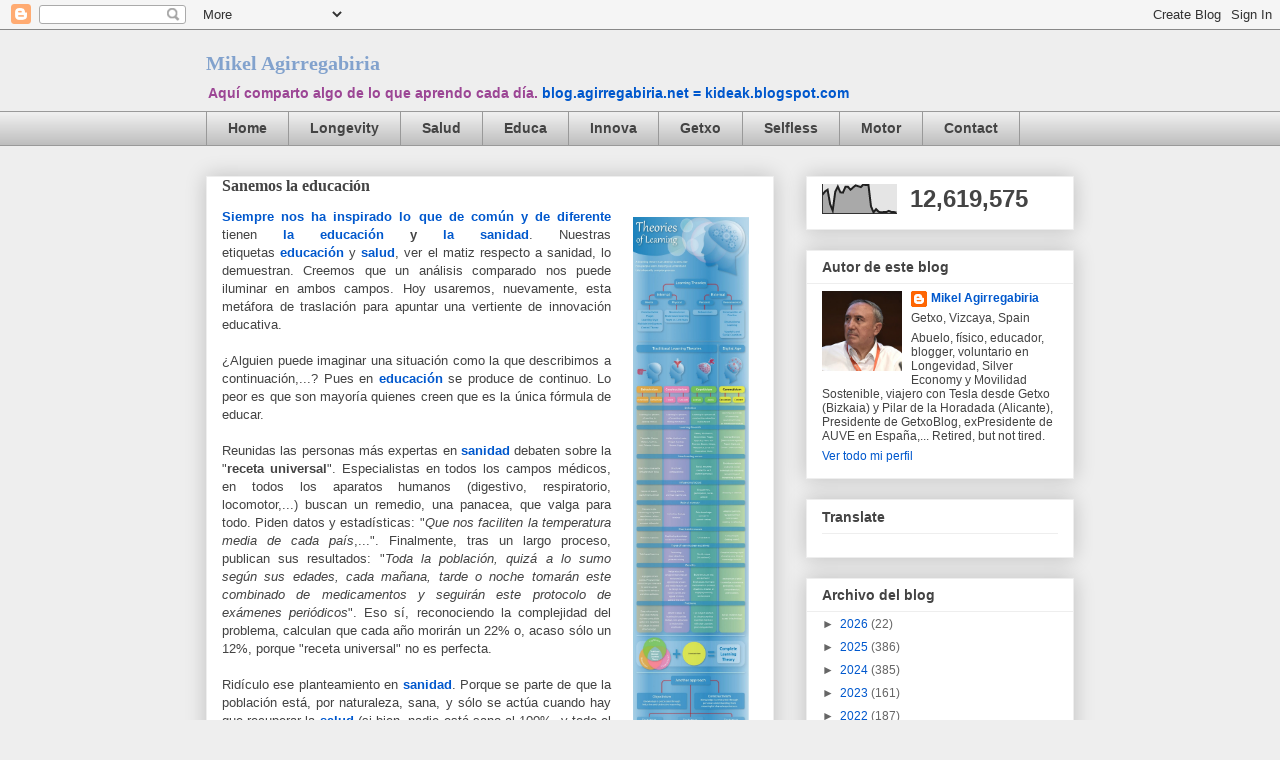

--- FILE ---
content_type: text/html; charset=UTF-8
request_url: https://blog.agirregabiria.net/b/stats?style=BLACK_TRANSPARENT&timeRange=ALL_TIME&token=APq4FmB8uGlGdspvz4Bl8FwIe53FaflbPgrYR9rFexn1nALvzkSac7MkHICYTXkVyhXxQblkG6V-_sy9cfJ_bl5kC4p3iOACzg
body_size: 39
content:
{"total":12619575,"sparklineOptions":{"backgroundColor":{"fillOpacity":0.1,"fill":"#000000"},"series":[{"areaOpacity":0.3,"color":"#202020"}]},"sparklineData":[[0,65],[1,76],[2,82],[3,32],[4,10],[5,75],[6,93],[7,73],[8,72],[9,92],[10,92],[11,82],[12,90],[13,97],[14,94],[15,91],[16,100],[17,98],[18,99],[19,25],[20,4],[21,15],[22,6],[23,4],[24,5],[25,5],[26,9],[27,5],[28,5],[29,3]],"nextTickMs":57142}